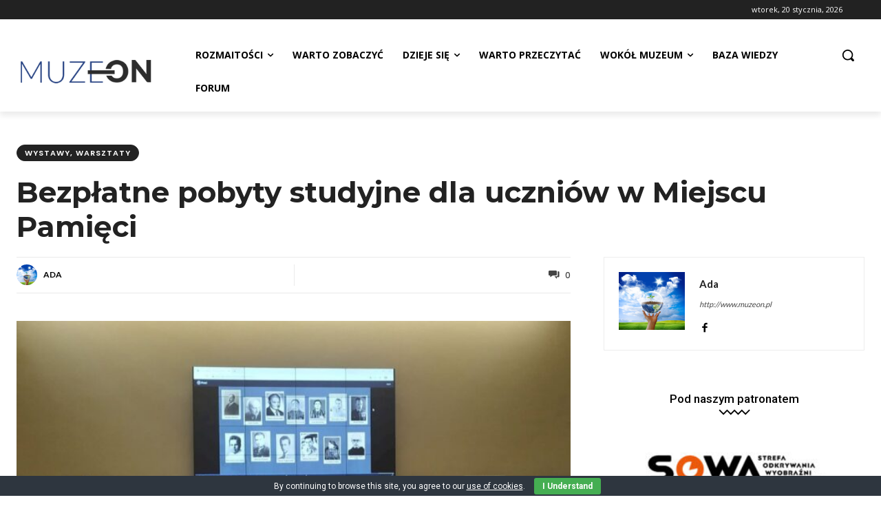

--- FILE ---
content_type: text/html; charset=utf-8
request_url: https://www.google.com/recaptcha/api2/aframe
body_size: 267
content:
<!DOCTYPE HTML><html><head><meta http-equiv="content-type" content="text/html; charset=UTF-8"></head><body><script nonce="wcYA3OSZC2sIzS1YX-mOTg">/** Anti-fraud and anti-abuse applications only. See google.com/recaptcha */ try{var clients={'sodar':'https://pagead2.googlesyndication.com/pagead/sodar?'};window.addEventListener("message",function(a){try{if(a.source===window.parent){var b=JSON.parse(a.data);var c=clients[b['id']];if(c){var d=document.createElement('img');d.src=c+b['params']+'&rc='+(localStorage.getItem("rc::a")?sessionStorage.getItem("rc::b"):"");window.document.body.appendChild(d);sessionStorage.setItem("rc::e",parseInt(sessionStorage.getItem("rc::e")||0)+1);localStorage.setItem("rc::h",'1768900135995');}}}catch(b){}});window.parent.postMessage("_grecaptcha_ready", "*");}catch(b){}</script></body></html>